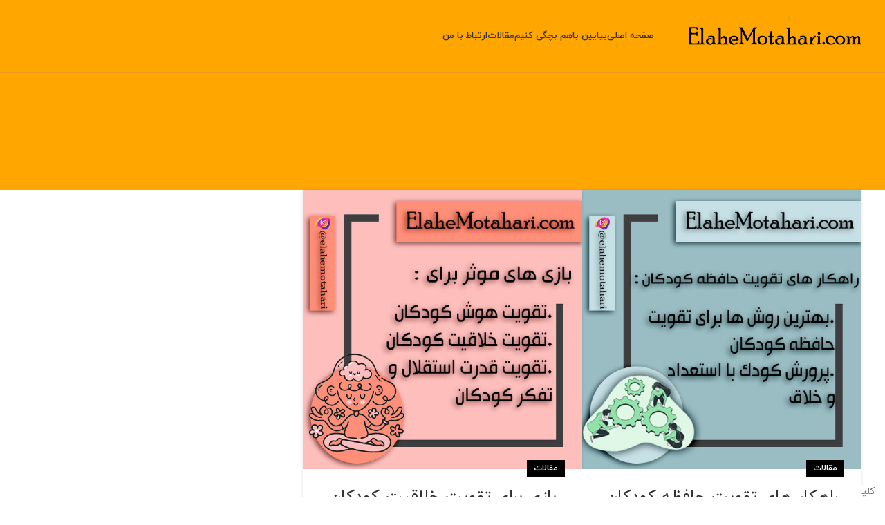

--- FILE ---
content_type: text/html; charset=UTF-8
request_url: https://elahemotahari.com/tag/%D8%A8%D8%A7%D8%B2%DB%8C-%D8%A8%D8%B1%D8%A7%DB%8C-%D8%AA%D9%82%D9%88%DB%8C%D8%AA-%D8%AA%D8%AE%DB%8C%D9%84-%DA%A9%D9%88%D8%AF%DA%A9%D8%A7%D9%86/
body_size: 15140
content:
<!DOCTYPE html>
<html dir="rtl" lang="fa-IR">
<head>
	<meta charset="UTF-8">
	<link rel="profile" href="https://gmpg.org/xfn/11">
	<link rel="pingback" href="https://elahemotahari.com/xmlrpc.php">

	<meta name='robots' content='index, follow, max-image-preview:large, max-snippet:-1, max-video-preview:-1' />

	<!-- This site is optimized with the Yoast SEO Premium plugin v22.3 (Yoast SEO v22.3) - https://yoast.com/wordpress/plugins/seo/ -->
	<title>بازی برای تقویت تخیل کودکان | الهه مطهری</title>
	<link rel="canonical" href="https://elahemotahari.com/tag/بازی-برای-تقویت-تخیل-کودکان/" />
	<meta property="og:locale" content="fa_IR" />
	<meta property="og:type" content="article" />
	<meta property="og:title" content="بازی برای تقویت تخیل کودکان Archives" />
	<meta property="og:url" content="https://elahemotahari.com/tag/بازی-برای-تقویت-تخیل-کودکان/" />
	<meta property="og:site_name" content="الهه مطهری" />
	<meta name="twitter:card" content="summary_large_image" />
	<meta name="twitter:site" content="@elahemotahari" />
	<script type="application/ld+json" class="yoast-schema-graph">{"@context":"https://schema.org","@graph":[{"@type":"CollectionPage","@id":"https://elahemotahari.com/tag/%d8%a8%d8%a7%d8%b2%db%8c-%d8%a8%d8%b1%d8%a7%db%8c-%d8%aa%d9%82%d9%88%db%8c%d8%aa-%d8%aa%d8%ae%db%8c%d9%84-%da%a9%d9%88%d8%af%da%a9%d8%a7%d9%86/","url":"https://elahemotahari.com/tag/%d8%a8%d8%a7%d8%b2%db%8c-%d8%a8%d8%b1%d8%a7%db%8c-%d8%aa%d9%82%d9%88%db%8c%d8%aa-%d8%aa%d8%ae%db%8c%d9%84-%da%a9%d9%88%d8%af%da%a9%d8%a7%d9%86/","name":"بازی برای تقویت تخیل کودکان | الهه مطهری","isPartOf":{"@id":"https://elahemotahari.com/#website"},"primaryImageOfPage":{"@id":"https://elahemotahari.com/tag/%d8%a8%d8%a7%d8%b2%db%8c-%d8%a8%d8%b1%d8%a7%db%8c-%d8%aa%d9%82%d9%88%db%8c%d8%aa-%d8%aa%d8%ae%db%8c%d9%84-%da%a9%d9%88%d8%af%da%a9%d8%a7%d9%86/#primaryimage"},"image":{"@id":"https://elahemotahari.com/tag/%d8%a8%d8%a7%d8%b2%db%8c-%d8%a8%d8%b1%d8%a7%db%8c-%d8%aa%d9%82%d9%88%db%8c%d8%aa-%d8%aa%d8%ae%db%8c%d9%84-%da%a9%d9%88%d8%af%da%a9%d8%a7%d9%86/#primaryimage"},"thumbnailUrl":"https://elahemotahari.com/wp-content/uploads/2023/01/راهکار-های-تقویت-حافظه-کودکان.jpg","breadcrumb":{"@id":"https://elahemotahari.com/tag/%d8%a8%d8%a7%d8%b2%db%8c-%d8%a8%d8%b1%d8%a7%db%8c-%d8%aa%d9%82%d9%88%db%8c%d8%aa-%d8%aa%d8%ae%db%8c%d9%84-%da%a9%d9%88%d8%af%da%a9%d8%a7%d9%86/#breadcrumb"},"inLanguage":"fa-IR"},{"@type":"ImageObject","inLanguage":"fa-IR","@id":"https://elahemotahari.com/tag/%d8%a8%d8%a7%d8%b2%db%8c-%d8%a8%d8%b1%d8%a7%db%8c-%d8%aa%d9%82%d9%88%db%8c%d8%aa-%d8%aa%d8%ae%db%8c%d9%84-%da%a9%d9%88%d8%af%da%a9%d8%a7%d9%86/#primaryimage","url":"https://elahemotahari.com/wp-content/uploads/2023/01/راهکار-های-تقویت-حافظه-کودکان.jpg","contentUrl":"https://elahemotahari.com/wp-content/uploads/2023/01/راهکار-های-تقویت-حافظه-کودکان.jpg","width":564,"height":564,"caption":"راهکار های تقویت حافظه کودکان"},{"@type":"BreadcrumbList","@id":"https://elahemotahari.com/tag/%d8%a8%d8%a7%d8%b2%db%8c-%d8%a8%d8%b1%d8%a7%db%8c-%d8%aa%d9%82%d9%88%db%8c%d8%aa-%d8%aa%d8%ae%db%8c%d9%84-%da%a9%d9%88%d8%af%da%a9%d8%a7%d9%86/#breadcrumb","itemListElement":[{"@type":"ListItem","position":1,"name":"Home","item":"https://elahemotahari.com/"},{"@type":"ListItem","position":2,"name":"بازی برای تقویت تخیل کودکان"}]},{"@type":"WebSite","@id":"https://elahemotahari.com/#website","url":"https://elahemotahari.com/","name":"الهه مطهری","description":"","publisher":{"@id":"https://elahemotahari.com/#organization"},"potentialAction":[{"@type":"SearchAction","target":{"@type":"EntryPoint","urlTemplate":"https://elahemotahari.com/?s={search_term_string}"},"query-input":"required name=search_term_string"}],"inLanguage":"fa-IR"},{"@type":"Organization","@id":"https://elahemotahari.com/#organization","name":"elahe motahari","url":"https://elahemotahari.com/","logo":{"@type":"ImageObject","inLanguage":"fa-IR","@id":"https://elahemotahari.com/#/schema/logo/image/","url":"https://elahemotahari.com/wp-content/uploads/2022/08/logo-1.png","contentUrl":"https://elahemotahari.com/wp-content/uploads/2022/08/logo-1.png","width":434,"height":45,"caption":"elahe motahari"},"image":{"@id":"https://elahemotahari.com/#/schema/logo/image/"},"sameAs":["https://www.facebook.com/eli.motahari","https://twitter.com/elahemotahari","http://www.instagram.com/baziami"]}]}</script>
	<!-- / Yoast SEO Premium plugin. -->


<link rel="alternate" type="application/rss+xml" title="الهه مطهری &raquo; خوراک" href="https://elahemotahari.com/feed/" />
<link rel="alternate" type="application/rss+xml" title="الهه مطهری &raquo; خوراک دیدگاه‌ها" href="https://elahemotahari.com/comments/feed/" />
<link rel="alternate" type="application/rss+xml" title="الهه مطهری &raquo; بازی برای تقویت تخیل کودکان خوراک برچسب" href="https://elahemotahari.com/tag/%d8%a8%d8%a7%d8%b2%db%8c-%d8%a8%d8%b1%d8%a7%db%8c-%d8%aa%d9%82%d9%88%db%8c%d8%aa-%d8%aa%d8%ae%db%8c%d9%84-%da%a9%d9%88%d8%af%da%a9%d8%a7%d9%86/feed/" />
<style id='wp-img-auto-sizes-contain-inline-css' type='text/css'>
img:is([sizes=auto i],[sizes^="auto," i]){contain-intrinsic-size:3000px 1500px}
/*# sourceURL=wp-img-auto-sizes-contain-inline-css */
</style>
<link rel='stylesheet' id='bootstrap-css' href='https://elahemotahari.com/wp-content/themes/woodmart/css/bootstrap-light.min.css?ver=7.4.3' type='text/css' media='all' />
<link rel='stylesheet' id='woodmart-style-css' href='https://elahemotahari.com/wp-content/themes/woodmart/css/parts/base-rtl.min.css?ver=7.4.3' type='text/css' media='all' />
<link rel='stylesheet' id='child-style-css' href='https://elahemotahari.com/wp-content/themes/woodmart-child/style.css?ver=7.4.3' type='text/css' media='all' />
<link rel='stylesheet' id='elementor-icons-css' href='https://elahemotahari.com/wp-content/plugins/elementor/assets/lib/eicons/css/elementor-icons.min.css?ver=5.29.0' type='text/css' media='all' />
<link rel='stylesheet' id='elementor-frontend-css' href='https://elahemotahari.com/wp-content/plugins/elementor/assets/css/frontend-rtl.min.css?ver=3.20.3' type='text/css' media='all' />
<link rel='stylesheet' id='swiper-css' href='https://elahemotahari.com/wp-content/plugins/elementor/assets/lib/swiper/v8/css/swiper.min.css?ver=8.4.5' type='text/css' media='all' />
<link rel='stylesheet' id='elementor-post-5-css' href='https://elahemotahari.com/wp-content/uploads/elementor/css/post-5.css?ver=1712126771' type='text/css' media='all' />
<link rel='stylesheet' id='elementor-pro-css' href='https://elahemotahari.com/wp-content/plugins/elementor-pro/assets/css/frontend-rtl.min.css?ver=3.20.2' type='text/css' media='all' />
<link rel='stylesheet' id='elementor-global-css' href='https://elahemotahari.com/wp-content/uploads/elementor/css/global.css?ver=1712126776' type='text/css' media='all' />
<link rel='stylesheet' id='wd-widget-recent-post-comments-css' href='https://elahemotahari.com/wp-content/themes/woodmart/css/parts/widget-recent-post-comments-rtl.min.css?ver=7.4.3' type='text/css' media='all' />
<link rel='stylesheet' id='wd-footer-sticky-css' href='https://elahemotahari.com/wp-content/themes/woodmart/css/parts/footer-sticky.min.css?ver=7.4.3' type='text/css' media='all' />
<link rel='stylesheet' id='wd-blog-base-css' href='https://elahemotahari.com/wp-content/themes/woodmart/css/parts/blog-base-rtl.min.css?ver=7.4.3' type='text/css' media='all' />
<link rel='stylesheet' id='wd-wp-gutenberg-css' href='https://elahemotahari.com/wp-content/themes/woodmart/css/parts/wp-gutenberg-rtl.min.css?ver=7.4.3' type='text/css' media='all' />
<link rel='stylesheet' id='wd-wpcf7-css' href='https://elahemotahari.com/wp-content/themes/woodmart/css/parts/int-wpcf7.min.css?ver=7.4.3' type='text/css' media='all' />
<link rel='stylesheet' id='wd-elementor-base-css' href='https://elahemotahari.com/wp-content/themes/woodmart/css/parts/int-elem-base-rtl.min.css?ver=7.4.3' type='text/css' media='all' />
<link rel='stylesheet' id='wd-elementor-pro-base-css' href='https://elahemotahari.com/wp-content/themes/woodmart/css/parts/int-elementor-pro-rtl.min.css?ver=7.4.3' type='text/css' media='all' />
<link rel='stylesheet' id='wd-header-base-css' href='https://elahemotahari.com/wp-content/themes/woodmart/css/parts/header-base-rtl.min.css?ver=7.4.3' type='text/css' media='all' />
<link rel='stylesheet' id='wd-mod-tools-css' href='https://elahemotahari.com/wp-content/themes/woodmart/css/parts/mod-tools.min.css?ver=7.4.3' type='text/css' media='all' />
<link rel='stylesheet' id='wd-header-elements-base-css' href='https://elahemotahari.com/wp-content/themes/woodmart/css/parts/header-el-base-rtl.min.css?ver=7.4.3' type='text/css' media='all' />
<link rel='stylesheet' id='wd-social-icons-css' href='https://elahemotahari.com/wp-content/themes/woodmart/css/parts/el-social-icons.min.css?ver=7.4.3' type='text/css' media='all' />
<link rel='stylesheet' id='wd-header-mobile-nav-dropdown-css' href='https://elahemotahari.com/wp-content/themes/woodmart/css/parts/header-el-mobile-nav-dropdown.min.css?ver=7.4.3' type='text/css' media='all' />
<link rel='stylesheet' id='wd-page-title-css' href='https://elahemotahari.com/wp-content/themes/woodmart/css/parts/page-title.min.css?ver=7.4.3' type='text/css' media='all' />
<link rel='stylesheet' id='wd-blog-loop-base-old-css' href='https://elahemotahari.com/wp-content/themes/woodmart/css/parts/blog-loop-base-old-rtl.min.css?ver=7.4.3' type='text/css' media='all' />
<link rel='stylesheet' id='wd-blog-loop-design-masonry-css' href='https://elahemotahari.com/wp-content/themes/woodmart/css/parts/blog-loop-design-masonry-rtl.min.css?ver=7.4.3' type='text/css' media='all' />
<link rel='stylesheet' id='wd-widget-collapse-css' href='https://elahemotahari.com/wp-content/themes/woodmart/css/parts/opt-widget-collapse.min.css?ver=7.4.3' type='text/css' media='all' />
<link rel='stylesheet' id='wd-footer-base-css' href='https://elahemotahari.com/wp-content/themes/woodmart/css/parts/footer-base-rtl.min.css?ver=7.4.3' type='text/css' media='all' />
<link rel='stylesheet' id='wd-scroll-top-css' href='https://elahemotahari.com/wp-content/themes/woodmart/css/parts/opt-scrolltotop-rtl.min.css?ver=7.4.3' type='text/css' media='all' />
<link rel='stylesheet' id='wd-wd-search-form-css' href='https://elahemotahari.com/wp-content/themes/woodmart/css/parts/wd-search-form-rtl.min.css?ver=7.4.3' type='text/css' media='all' />
<link rel='stylesheet' id='xts-style-theme_settings_default-css' href='https://elahemotahari.com/wp-content/uploads/2024/04/xts-theme_settings_default-1712127792.css?ver=7.4.3' type='text/css' media='all' />
<link rel='stylesheet' id='google-fonts-1-css' href='https://fonts.googleapis.com/css?family=Roboto%3A100%2C100italic%2C200%2C200italic%2C300%2C300italic%2C400%2C400italic%2C500%2C500italic%2C600%2C600italic%2C700%2C700italic%2C800%2C800italic%2C900%2C900italic%7CRoboto+Slab%3A100%2C100italic%2C200%2C200italic%2C300%2C300italic%2C400%2C400italic%2C500%2C500italic%2C600%2C600italic%2C700%2C700italic%2C800%2C800italic%2C900%2C900italic&#038;display=auto&#038;ver=6.9' type='text/css' media='all' />
<link rel="preconnect" href="https://fonts.gstatic.com/" crossorigin><script type="text/javascript" src="https://elahemotahari.com/wp-includes/js/jquery/jquery.min.js?ver=3.7.1" id="jquery-core-js"></script>
<script type="text/javascript" src="https://elahemotahari.com/wp-includes/js/jquery/jquery-migrate.min.js?ver=3.4.1" id="jquery-migrate-js"></script>
<script type="text/javascript" src="https://elahemotahari.com/wp-content/themes/woodmart/js/libs/device.min.js?ver=7.4.3" id="wd-device-library-js"></script>
<script type="text/javascript" src="https://elahemotahari.com/wp-content/themes/woodmart/js/scripts/global/scrollBar.min.js?ver=7.4.3" id="wd-scrollbar-js"></script>
<link rel="https://api.w.org/" href="https://elahemotahari.com/wp-json/" /><link rel="alternate" title="JSON" type="application/json" href="https://elahemotahari.com/wp-json/wp/v2/tags/86" /><link rel="EditURI" type="application/rsd+xml" title="RSD" href="https://elahemotahari.com/xmlrpc.php?rsd" />
<link rel="stylesheet" href="https://elahemotahari.com/wp-content/themes/woodmart-child/rtl.css" type="text/css" media="screen" /><meta name="generator" content="WordPress 6.9" />
<!-- site-navigation-element Schema optimized by Schema Pro --><script type="application/ld+json">{"@context":"https:\/\/schema.org","@graph":[{"@context":"https:\/\/schema.org","@type":"SiteNavigationElement","id":"site-navigation","name":"\u0635\u0641\u062d\u0647 \u0627\u0635\u0644\u06cc","url":"https:\/\/elahemotahari.com\/"},{"@context":"https:\/\/schema.org","@type":"SiteNavigationElement","id":"site-navigation","name":"\u0645\u0642\u0627\u0644\u0627\u062a","url":"https:\/\/elahemotahari.com\/%d9%85%d9%82%d8%a7%d9%84%d8%a7%d8%aa\/"},{"@context":"https:\/\/schema.org","@type":"SiteNavigationElement","id":"site-navigation","name":"\u0627\u0631\u062a\u0628\u0627\u0637 \u0628\u0627 \u0645\u0646","url":"https:\/\/elahemotahari.com\/%d8%a7%d8%b1%d8%aa%d8%a8%d8%a7%d8%b7-%d8%a8%d8%a7-%d9%85%d9%86\/"}]}</script><!-- / site-navigation-element Schema optimized by Schema Pro -->		<script>
			document.documentElement.className = document.documentElement.className.replace('no-js', 'js');
		</script>
				<style>
			.no-js img.lazyload {
				display: none;
			}

			figure.wp-block-image img.lazyloading {
				min-width: 150px;
			}

						.lazyload, .lazyloading {
				opacity: 0;
			}

			.lazyloaded {
				opacity: 1;
				transition: opacity 400ms;
				transition-delay: 0ms;
			}

					</style>
							<meta name="viewport" content="width=device-width, initial-scale=1.0, maximum-scale=1.0, user-scalable=no">
									<meta name="generator" content="Elementor 3.20.3; features: e_optimized_assets_loading, additional_custom_breakpoints, block_editor_assets_optimize, e_image_loading_optimization; settings: css_print_method-external, google_font-enabled, font_display-auto">
			<style id="wpsp-style-frontend"></style>
			<link rel="icon" href="https://elahemotahari.com/wp-content/uploads/2022/03/Untitled-3.png" sizes="32x32" />
<link rel="icon" href="https://elahemotahari.com/wp-content/uploads/2022/03/Untitled-3.png" sizes="192x192" />
<link rel="apple-touch-icon" href="https://elahemotahari.com/wp-content/uploads/2022/03/Untitled-3.png" />
<meta name="msapplication-TileImage" content="https://elahemotahari.com/wp-content/uploads/2022/03/Untitled-3.png" />
		<style type="text/css" id="wp-custom-css">
			.elementor-widget-posts .elementor-post__title, .elementor-widget-posts .elementor-post__title a {
    font-family: 'IRANSans' !important;
}
.wd-entry-meta .meta-author {
  font-size: 14px;
  display: none !important;
}
.wd-post-date{
	  display: none !important;

}
.title-size-default .entry-title {
  font-size: 78px;
  display: none !important;
}		</style>
		<style>
		
		</style>			<style id="wd-style-default_header-css" data-type="wd-style-default_header">
				:root{
	--wd-top-bar-h: 0.001px;
	--wd-top-bar-sm-h: 0.001px;
	--wd-top-bar-sticky-h: 0.001px;

	--wd-header-general-h: 104px;
	--wd-header-general-sm-h: 60px;
	--wd-header-general-sticky-h: 60px;

	--wd-header-bottom-h: 50px;
	--wd-header-bottom-sm-h: 0.001px;
	--wd-header-bottom-sticky-h: 0.001px;

	--wd-header-clone-h: 0.001px;
}


.whb-sticked .whb-general-header .wd-dropdown:not(.sub-sub-menu) {
	margin-top: 10px;
}

.whb-sticked .whb-general-header .wd-dropdown:not(.sub-sub-menu):after {
	height: 20px;
}

.whb-header-bottom .wd-dropdown {
	margin-top: 5px;
}

.whb-header-bottom .wd-dropdown:after {
	height: 15px;
}


.whb-header .whb-header-bottom .wd-header-cats {
	margin-top: -1px;
	margin-bottom: -0px;
	height: calc(100% + 1px);
}


@media (min-width: 1025px) {
	
		.whb-general-header-inner {
		height: 104px;
		max-height: 104px;
	}

		.whb-sticked .whb-general-header-inner {
		height: 60px;
		max-height: 60px;
	}
		
		.whb-header-bottom-inner {
		height: 50px;
		max-height: 50px;
	}

		.whb-sticked .whb-header-bottom-inner {
		height: 50px;
		max-height: 50px;
	}
		
	
			.wd-header-overlap .title-size-small {
		padding-top: 175px;
	}

	.wd-header-overlap .title-size-default {
		padding-top: 215px;
	}

	.wd-header-overlap .title-size-large {
		padding-top: 255px;
	}

		.wd-header-overlap .without-title.title-size-small {
		padding-top: 155px;
	}

	.wd-header-overlap .without-title.title-size-default {
		padding-top: 190px;
	}

	.wd-header-overlap .without-title.title-size-large {
		padding-top: 215px;
	}

		.single-product .whb-overcontent:not(.whb-custom-header) {
		padding-top: 155px;
	}
	}

@media (max-width: 1024px) {
	
		.whb-general-header-inner {
		height: 60px;
		max-height: 60px;
	}
	
	
	
			.wd-header-overlap .page-title {
		padding-top: 76px;
	}

		.wd-header-overlap .without-title.title-shop {
		padding-top: 61px;
	}

		.single-product .whb-overcontent:not(.whb-custom-header) {
		padding-top: 61px;
	}
	}
		
.whb-top-bar {
	background-color: rgba(130, 183, 53, 1);
}

.whb-general-header {
	border-color: rgba(129, 129, 129, 0.2);border-bottom-width: 1px;border-bottom-style: solid;
}
			</style>
			<style id='global-styles-inline-css' type='text/css'>
:root{--wp--preset--aspect-ratio--square: 1;--wp--preset--aspect-ratio--4-3: 4/3;--wp--preset--aspect-ratio--3-4: 3/4;--wp--preset--aspect-ratio--3-2: 3/2;--wp--preset--aspect-ratio--2-3: 2/3;--wp--preset--aspect-ratio--16-9: 16/9;--wp--preset--aspect-ratio--9-16: 9/16;--wp--preset--color--black: #000000;--wp--preset--color--cyan-bluish-gray: #abb8c3;--wp--preset--color--white: #ffffff;--wp--preset--color--pale-pink: #f78da7;--wp--preset--color--vivid-red: #cf2e2e;--wp--preset--color--luminous-vivid-orange: #ff6900;--wp--preset--color--luminous-vivid-amber: #fcb900;--wp--preset--color--light-green-cyan: #7bdcb5;--wp--preset--color--vivid-green-cyan: #00d084;--wp--preset--color--pale-cyan-blue: #8ed1fc;--wp--preset--color--vivid-cyan-blue: #0693e3;--wp--preset--color--vivid-purple: #9b51e0;--wp--preset--gradient--vivid-cyan-blue-to-vivid-purple: linear-gradient(135deg,rgb(6,147,227) 0%,rgb(155,81,224) 100%);--wp--preset--gradient--light-green-cyan-to-vivid-green-cyan: linear-gradient(135deg,rgb(122,220,180) 0%,rgb(0,208,130) 100%);--wp--preset--gradient--luminous-vivid-amber-to-luminous-vivid-orange: linear-gradient(135deg,rgb(252,185,0) 0%,rgb(255,105,0) 100%);--wp--preset--gradient--luminous-vivid-orange-to-vivid-red: linear-gradient(135deg,rgb(255,105,0) 0%,rgb(207,46,46) 100%);--wp--preset--gradient--very-light-gray-to-cyan-bluish-gray: linear-gradient(135deg,rgb(238,238,238) 0%,rgb(169,184,195) 100%);--wp--preset--gradient--cool-to-warm-spectrum: linear-gradient(135deg,rgb(74,234,220) 0%,rgb(151,120,209) 20%,rgb(207,42,186) 40%,rgb(238,44,130) 60%,rgb(251,105,98) 80%,rgb(254,248,76) 100%);--wp--preset--gradient--blush-light-purple: linear-gradient(135deg,rgb(255,206,236) 0%,rgb(152,150,240) 100%);--wp--preset--gradient--blush-bordeaux: linear-gradient(135deg,rgb(254,205,165) 0%,rgb(254,45,45) 50%,rgb(107,0,62) 100%);--wp--preset--gradient--luminous-dusk: linear-gradient(135deg,rgb(255,203,112) 0%,rgb(199,81,192) 50%,rgb(65,88,208) 100%);--wp--preset--gradient--pale-ocean: linear-gradient(135deg,rgb(255,245,203) 0%,rgb(182,227,212) 50%,rgb(51,167,181) 100%);--wp--preset--gradient--electric-grass: linear-gradient(135deg,rgb(202,248,128) 0%,rgb(113,206,126) 100%);--wp--preset--gradient--midnight: linear-gradient(135deg,rgb(2,3,129) 0%,rgb(40,116,252) 100%);--wp--preset--font-size--small: 13px;--wp--preset--font-size--medium: 20px;--wp--preset--font-size--large: 36px;--wp--preset--font-size--x-large: 42px;--wp--preset--spacing--20: 0.44rem;--wp--preset--spacing--30: 0.67rem;--wp--preset--spacing--40: 1rem;--wp--preset--spacing--50: 1.5rem;--wp--preset--spacing--60: 2.25rem;--wp--preset--spacing--70: 3.38rem;--wp--preset--spacing--80: 5.06rem;--wp--preset--shadow--natural: 6px 6px 9px rgba(0, 0, 0, 0.2);--wp--preset--shadow--deep: 12px 12px 50px rgba(0, 0, 0, 0.4);--wp--preset--shadow--sharp: 6px 6px 0px rgba(0, 0, 0, 0.2);--wp--preset--shadow--outlined: 6px 6px 0px -3px rgb(255, 255, 255), 6px 6px rgb(0, 0, 0);--wp--preset--shadow--crisp: 6px 6px 0px rgb(0, 0, 0);}:where(.is-layout-flex){gap: 0.5em;}:where(.is-layout-grid){gap: 0.5em;}body .is-layout-flex{display: flex;}.is-layout-flex{flex-wrap: wrap;align-items: center;}.is-layout-flex > :is(*, div){margin: 0;}body .is-layout-grid{display: grid;}.is-layout-grid > :is(*, div){margin: 0;}:where(.wp-block-columns.is-layout-flex){gap: 2em;}:where(.wp-block-columns.is-layout-grid){gap: 2em;}:where(.wp-block-post-template.is-layout-flex){gap: 1.25em;}:where(.wp-block-post-template.is-layout-grid){gap: 1.25em;}.has-black-color{color: var(--wp--preset--color--black) !important;}.has-cyan-bluish-gray-color{color: var(--wp--preset--color--cyan-bluish-gray) !important;}.has-white-color{color: var(--wp--preset--color--white) !important;}.has-pale-pink-color{color: var(--wp--preset--color--pale-pink) !important;}.has-vivid-red-color{color: var(--wp--preset--color--vivid-red) !important;}.has-luminous-vivid-orange-color{color: var(--wp--preset--color--luminous-vivid-orange) !important;}.has-luminous-vivid-amber-color{color: var(--wp--preset--color--luminous-vivid-amber) !important;}.has-light-green-cyan-color{color: var(--wp--preset--color--light-green-cyan) !important;}.has-vivid-green-cyan-color{color: var(--wp--preset--color--vivid-green-cyan) !important;}.has-pale-cyan-blue-color{color: var(--wp--preset--color--pale-cyan-blue) !important;}.has-vivid-cyan-blue-color{color: var(--wp--preset--color--vivid-cyan-blue) !important;}.has-vivid-purple-color{color: var(--wp--preset--color--vivid-purple) !important;}.has-black-background-color{background-color: var(--wp--preset--color--black) !important;}.has-cyan-bluish-gray-background-color{background-color: var(--wp--preset--color--cyan-bluish-gray) !important;}.has-white-background-color{background-color: var(--wp--preset--color--white) !important;}.has-pale-pink-background-color{background-color: var(--wp--preset--color--pale-pink) !important;}.has-vivid-red-background-color{background-color: var(--wp--preset--color--vivid-red) !important;}.has-luminous-vivid-orange-background-color{background-color: var(--wp--preset--color--luminous-vivid-orange) !important;}.has-luminous-vivid-amber-background-color{background-color: var(--wp--preset--color--luminous-vivid-amber) !important;}.has-light-green-cyan-background-color{background-color: var(--wp--preset--color--light-green-cyan) !important;}.has-vivid-green-cyan-background-color{background-color: var(--wp--preset--color--vivid-green-cyan) !important;}.has-pale-cyan-blue-background-color{background-color: var(--wp--preset--color--pale-cyan-blue) !important;}.has-vivid-cyan-blue-background-color{background-color: var(--wp--preset--color--vivid-cyan-blue) !important;}.has-vivid-purple-background-color{background-color: var(--wp--preset--color--vivid-purple) !important;}.has-black-border-color{border-color: var(--wp--preset--color--black) !important;}.has-cyan-bluish-gray-border-color{border-color: var(--wp--preset--color--cyan-bluish-gray) !important;}.has-white-border-color{border-color: var(--wp--preset--color--white) !important;}.has-pale-pink-border-color{border-color: var(--wp--preset--color--pale-pink) !important;}.has-vivid-red-border-color{border-color: var(--wp--preset--color--vivid-red) !important;}.has-luminous-vivid-orange-border-color{border-color: var(--wp--preset--color--luminous-vivid-orange) !important;}.has-luminous-vivid-amber-border-color{border-color: var(--wp--preset--color--luminous-vivid-amber) !important;}.has-light-green-cyan-border-color{border-color: var(--wp--preset--color--light-green-cyan) !important;}.has-vivid-green-cyan-border-color{border-color: var(--wp--preset--color--vivid-green-cyan) !important;}.has-pale-cyan-blue-border-color{border-color: var(--wp--preset--color--pale-cyan-blue) !important;}.has-vivid-cyan-blue-border-color{border-color: var(--wp--preset--color--vivid-cyan-blue) !important;}.has-vivid-purple-border-color{border-color: var(--wp--preset--color--vivid-purple) !important;}.has-vivid-cyan-blue-to-vivid-purple-gradient-background{background: var(--wp--preset--gradient--vivid-cyan-blue-to-vivid-purple) !important;}.has-light-green-cyan-to-vivid-green-cyan-gradient-background{background: var(--wp--preset--gradient--light-green-cyan-to-vivid-green-cyan) !important;}.has-luminous-vivid-amber-to-luminous-vivid-orange-gradient-background{background: var(--wp--preset--gradient--luminous-vivid-amber-to-luminous-vivid-orange) !important;}.has-luminous-vivid-orange-to-vivid-red-gradient-background{background: var(--wp--preset--gradient--luminous-vivid-orange-to-vivid-red) !important;}.has-very-light-gray-to-cyan-bluish-gray-gradient-background{background: var(--wp--preset--gradient--very-light-gray-to-cyan-bluish-gray) !important;}.has-cool-to-warm-spectrum-gradient-background{background: var(--wp--preset--gradient--cool-to-warm-spectrum) !important;}.has-blush-light-purple-gradient-background{background: var(--wp--preset--gradient--blush-light-purple) !important;}.has-blush-bordeaux-gradient-background{background: var(--wp--preset--gradient--blush-bordeaux) !important;}.has-luminous-dusk-gradient-background{background: var(--wp--preset--gradient--luminous-dusk) !important;}.has-pale-ocean-gradient-background{background: var(--wp--preset--gradient--pale-ocean) !important;}.has-electric-grass-gradient-background{background: var(--wp--preset--gradient--electric-grass) !important;}.has-midnight-gradient-background{background: var(--wp--preset--gradient--midnight) !important;}.has-small-font-size{font-size: var(--wp--preset--font-size--small) !important;}.has-medium-font-size{font-size: var(--wp--preset--font-size--medium) !important;}.has-large-font-size{font-size: var(--wp--preset--font-size--large) !important;}.has-x-large-font-size{font-size: var(--wp--preset--font-size--x-large) !important;}
/*# sourceURL=global-styles-inline-css */
</style>
</head>

<body data-rsssl=1 class="rtl archive tag tag-86 wp-theme-woodmart wp-child-theme-woodmart-child wp-schema-pro-2.7.17 wrapper-full-width  sticky-footer-on categories-accordion-on woodmart-archive-blog woodmart-ajax-shop-on offcanvas-sidebar-mobile offcanvas-sidebar-tablet wd-header-overlap elementor-default elementor-kit-5">
			<script type="text/javascript" id="wd-flicker-fix">// Flicker fix.</script>	
	
	<div class="website-wrapper">
									<header class="whb-header whb-default_header whb-overcontent whb-full-width whb-sticky-shadow whb-scroll-stick whb-sticky-real">
					<div class="whb-main-header">
	
<div class="whb-row whb-top-bar whb-not-sticky-row whb-with-bg whb-without-border whb-color-dark whb-hidden-desktop whb-hidden-mobile whb-flex-flex-middle">
	<div class="container">
		<div class="whb-flex-row whb-top-bar-inner">
			<div class="whb-column whb-col-left whb-visible-lg">
	
<div class="wd-header-text set-cont-mb-s reset-last-child "><strong class="color-white">ADD ANYTHING HERE OR JUST REMOVE IT…</strong></div>
</div>
<div class="whb-column whb-col-center whb-visible-lg whb-empty-column">
	</div>
<div class="whb-column whb-col-right whb-visible-lg">
	
			<div class=" wd-social-icons icons-design-default icons-size-small color-scheme-light social-share social-form-circle text-center">

				
				
				
									<a rel="noopener noreferrer nofollow" href="mailto:?subject=Check%20this%20https://elahemotahari.com/%d8%b1%d8%a7%d9%87%da%a9%d8%a7%d8%b1-%d9%87%d8%a7%db%8c-%d8%aa%d9%82%d9%88%db%8c%d8%aa-%d8%ad%d8%a7%d9%81%d8%b8%d9%87-%da%a9%d9%88%d8%af%da%a9%d8%a7%d9%86/" target="_blank" class=" wd-social-icon social-email" aria-label="لینک ایمیل">
						<span class="wd-icon"></span>
											</a>
				
				
				
				
				
				
				
				
				
				
				
				
				
				
									<a rel="noopener noreferrer nofollow" href="https://api.whatsapp.com/send?text=https%3A%2F%2Felahemotahari.com%2F%25d8%25b1%25d8%25a7%25d9%2587%25da%25a9%25d8%25a7%25d8%25b1-%25d9%2587%25d8%25a7%25db%258c-%25d8%25aa%25d9%2582%25d9%2588%25db%258c%25d8%25aa-%25d8%25ad%25d8%25a7%25d9%2581%25d8%25b8%25d9%2587-%25da%25a9%25d9%2588%25d8%25af%25da%25a9%25d8%25a7%25d9%2586%2F" target="_blank" class="whatsapp-desktop  wd-social-icon social-whatsapp" aria-label="WhatsApp social link">
						<span class="wd-icon"></span>
											</a>
					
					<a rel="noopener noreferrer nofollow" href="whatsapp://send?text=https%3A%2F%2Felahemotahari.com%2F%25d8%25b1%25d8%25a7%25d9%2587%25da%25a9%25d8%25a7%25d8%25b1-%25d9%2587%25d8%25a7%25db%258c-%25d8%25aa%25d9%2582%25d9%2588%25db%258c%25d8%25aa-%25d8%25ad%25d8%25a7%25d9%2581%25d8%25b8%25d9%2587-%25da%25a9%25d9%2588%25d8%25af%25da%25a9%25d8%25a7%25d9%2586%2F" target="_blank" class="whatsapp-mobile  wd-social-icon social-whatsapp" aria-label="WhatsApp social link">
						<span class="wd-icon"></span>
											</a>
				
								
								
				
				
									<a rel="noopener noreferrer nofollow" href="https://telegram.me/share/url?url=https://elahemotahari.com/%d8%b1%d8%a7%d9%87%da%a9%d8%a7%d8%b1-%d9%87%d8%a7%db%8c-%d8%aa%d9%82%d9%88%db%8c%d8%aa-%d8%ad%d8%a7%d9%81%d8%b8%d9%87-%da%a9%d9%88%d8%af%da%a9%d8%a7%d9%86/" target="_blank" class=" wd-social-icon social-tg" aria-label="لینک تلگرام">
						<span class="wd-icon"></span>
											</a>
								
				
			</div>

		</div>
<div class="whb-column whb-col-mobile whb-hidden-lg">
	
			<div class=" wd-social-icons icons-design-default icons-size-small color-scheme-light social-share social-form-circle text-center">

				
				
				
									<a rel="noopener noreferrer nofollow" href="mailto:?subject=Check%20this%20https://elahemotahari.com/%d8%b1%d8%a7%d9%87%da%a9%d8%a7%d8%b1-%d9%87%d8%a7%db%8c-%d8%aa%d9%82%d9%88%db%8c%d8%aa-%d8%ad%d8%a7%d9%81%d8%b8%d9%87-%da%a9%d9%88%d8%af%da%a9%d8%a7%d9%86/" target="_blank" class=" wd-social-icon social-email" aria-label="لینک ایمیل">
						<span class="wd-icon"></span>
											</a>
				
				
				
				
				
				
				
				
				
				
				
				
				
				
									<a rel="noopener noreferrer nofollow" href="https://api.whatsapp.com/send?text=https%3A%2F%2Felahemotahari.com%2F%25d8%25b1%25d8%25a7%25d9%2587%25da%25a9%25d8%25a7%25d8%25b1-%25d9%2587%25d8%25a7%25db%258c-%25d8%25aa%25d9%2582%25d9%2588%25db%258c%25d8%25aa-%25d8%25ad%25d8%25a7%25d9%2581%25d8%25b8%25d9%2587-%25da%25a9%25d9%2588%25d8%25af%25da%25a9%25d8%25a7%25d9%2586%2F" target="_blank" class="whatsapp-desktop  wd-social-icon social-whatsapp" aria-label="WhatsApp social link">
						<span class="wd-icon"></span>
											</a>
					
					<a rel="noopener noreferrer nofollow" href="whatsapp://send?text=https%3A%2F%2Felahemotahari.com%2F%25d8%25b1%25d8%25a7%25d9%2587%25da%25a9%25d8%25a7%25d8%25b1-%25d9%2587%25d8%25a7%25db%258c-%25d8%25aa%25d9%2582%25d9%2588%25db%258c%25d8%25aa-%25d8%25ad%25d8%25a7%25d9%2581%25d8%25b8%25d9%2587-%25da%25a9%25d9%2588%25d8%25af%25da%25a9%25d8%25a7%25d9%2586%2F" target="_blank" class="whatsapp-mobile  wd-social-icon social-whatsapp" aria-label="WhatsApp social link">
						<span class="wd-icon"></span>
											</a>
				
								
								
				
				
									<a rel="noopener noreferrer nofollow" href="https://telegram.me/share/url?url=https://elahemotahari.com/%d8%b1%d8%a7%d9%87%da%a9%d8%a7%d8%b1-%d9%87%d8%a7%db%8c-%d8%aa%d9%82%d9%88%db%8c%d8%aa-%d8%ad%d8%a7%d9%81%d8%b8%d9%87-%da%a9%d9%88%d8%af%da%a9%d8%a7%d9%86/" target="_blank" class=" wd-social-icon social-tg" aria-label="لینک تلگرام">
						<span class="wd-icon"></span>
											</a>
								
				
			</div>

		</div>
		</div>
	</div>
</div>

<div class="whb-row whb-general-header whb-sticky-row whb-without-bg whb-border-fullwidth whb-color-dark whb-flex-flex-middle">
	<div class="container">
		<div class="whb-flex-row whb-general-header-inner">
			<div class="whb-column whb-col-left whb-visible-lg">
	<div class="site-logo wd-switch-logo">
	<a href="https://elahemotahari.com/" class="wd-logo wd-main-logo" rel="home">
		<img data-src="https://elahemotahari.com/wp-content/uploads/2022/02/logo-1.png" alt="الهه مطهری" style="--smush-placeholder-width: 434px; --smush-placeholder-aspect-ratio: 434/45;max-width: 250px;" src="[data-uri]" class="lazyload" /><noscript><img src="https://elahemotahari.com/wp-content/uploads/2022/02/logo-1.png" alt="الهه مطهری" style="max-width: 250px;" /></noscript>	</a>
					<a href="https://elahemotahari.com/" class="wd-logo wd-sticky-logo" rel="home">
			<img data-src="https://elahemotahari.com/wp-content/uploads/2022/02/logo-1.png" alt="الهه مطهری" style="--smush-placeholder-width: 434px; --smush-placeholder-aspect-ratio: 434/45;max-width: 150px;" src="[data-uri]" class="lazyload" /><noscript><img data-src="https://elahemotahari.com/wp-content/uploads/2022/02/logo-1.png" alt="الهه مطهری" style="--smush-placeholder-width: 434px; --smush-placeholder-aspect-ratio: 434/45;max-width: 150px;" src="[data-uri]" class="lazyload" /><noscript><img src="https://elahemotahari.com/wp-content/uploads/2022/02/logo-1.png" alt="الهه مطهری" style="max-width: 150px;" /></noscript></noscript>		</a>
	</div>
<div class="whb-space-element " style="width:50px;"></div><div class="wd-header-nav wd-header-main-nav text-left wd-design-1" role="navigation" aria-label="منوی اصلی">
	<ul id="menu-custom-main-menu" class="menu wd-nav wd-nav-main wd-style-underline wd-gap-s"><li id="menu-item-17" class="menu-item menu-item-type-post_type menu-item-object-page menu-item-home menu-item-17 item-level-0 menu-simple-dropdown wd-event-hover" ><a href="https://elahemotahari.com/" class="woodmart-nav-link"><span class="nav-link-text">صفحه اصلی</span></a></li>
<li id="menu-item-145" class="menu-item menu-item-type-post_type menu-item-object-page menu-item-145 item-level-0 menu-simple-dropdown wd-event-hover" ><a href="https://elahemotahari.com/%d8%a8%db%8c%d8%a7%db%8c%db%8c%d9%86-%d8%a8%d8%a7%d9%87%d9%85-%d8%a8%da%86%da%af%db%8c-%da%a9%d9%86%db%8c%d9%85/" class="woodmart-nav-link"><span class="nav-link-text">بیایین باهم بچگی کنیم</span></a></li>
<li id="menu-item-462" class="menu-item menu-item-type-post_type menu-item-object-page menu-item-462 item-level-0 menu-simple-dropdown wd-event-hover" ><a href="https://elahemotahari.com/%d9%85%d9%82%d8%a7%d9%84%d8%a7%d8%aa/" class="woodmart-nav-link"><span class="nav-link-text">مقالات</span></a></li>
<li id="menu-item-409" class="menu-item menu-item-type-post_type menu-item-object-page menu-item-409 item-level-0 menu-simple-dropdown wd-event-hover" ><a href="https://elahemotahari.com/%d8%a7%d8%b1%d8%aa%d8%a8%d8%a7%d8%b7-%d8%a8%d8%a7-%d9%85%d9%86/" class="woodmart-nav-link"><span class="nav-link-text">ارتباط با من</span></a></li>
</ul></div><!--END MAIN-NAV-->
</div>
<div class="whb-column whb-col-center whb-visible-lg whb-empty-column">
	</div>
<div class="whb-column whb-col-right whb-visible-lg whb-empty-column">
	</div>
<div class="whb-column whb-mobile-left whb-hidden-lg">
	<div class="wd-tools-element wd-header-mobile-nav wd-style-text wd-design-1 whb-wn5z894j1g5n0yp3eeuz">
	<a href="#" rel="nofollow" aria-label="باز کردن منوی موبایل">
		
		<span class="wd-tools-icon">
					</span>

		<span class="wd-tools-text">منو</span>

			</a>
</div><!--END wd-header-mobile-nav--></div>
<div class="whb-column whb-mobile-center whb-hidden-lg">
	<div class="site-logo wd-switch-logo">
	<a href="https://elahemotahari.com/" class="wd-logo wd-main-logo" rel="home">
		<img data-src="https://elahemotahari.com/wp-content/uploads/2022/02/logo-1.png" alt="الهه مطهری" style="--smush-placeholder-width: 434px; --smush-placeholder-aspect-ratio: 434/45;max-width: 140px;" src="[data-uri]" class="lazyload" /><noscript><img src="https://elahemotahari.com/wp-content/uploads/2022/02/logo-1.png" alt="الهه مطهری" style="max-width: 140px;" /></noscript>	</a>
					<a href="https://elahemotahari.com/" class="wd-logo wd-sticky-logo" rel="home">
			<img data-src="https://elahemotahari.com/wp-content/uploads/2022/02/logo-1.png" alt="الهه مطهری" style="--smush-placeholder-width: 434px; --smush-placeholder-aspect-ratio: 434/45;max-width: 150px;" src="[data-uri]" class="lazyload" /><noscript><img data-src="https://elahemotahari.com/wp-content/uploads/2022/02/logo-1.png" alt="الهه مطهری" style="--smush-placeholder-width: 434px; --smush-placeholder-aspect-ratio: 434/45;max-width: 150px;" src="[data-uri]" class="lazyload" /><noscript><img src="https://elahemotahari.com/wp-content/uploads/2022/02/logo-1.png" alt="الهه مطهری" style="max-width: 150px;" /></noscript></noscript>		</a>
	</div>
</div>
<div class="whb-column whb-mobile-right whb-hidden-lg whb-empty-column">
	</div>
		</div>
	</div>
</div>
</div>
				</header>
			
								<div class="main-page-wrapper">
		
						<div class="page-title  page-title-default title-size-default title-design-centered color-scheme-light title-blog" style="">
					<div class="container">
													<h1 class="entry-title title">بایگانی برچسب ها: بازی برای تقویت تخیل کودکان</h1>
						
						
											</div>
				</div>
			
		<!-- MAIN CONTENT AREA -->
				<div class="container">
			<div class="row content-layout-wrapper align-items-start">
				

<div class="site-content col-lg-12 col-12 col-md-12" role="main">

	
			
									<div class="wd-blog-element">

					
					
					
					<div class="wd-posts wd-blog-holder wd-grid-g  wd-masonry wd-grid-f-col" id="6980a38de3fe6" data-paged="1" data-source="main_loop" style="--wd-col-lg:3;--wd-col-md:3;--wd-col-sm:1;--wd-gap-lg:20px;--wd-gap-sm:10px;">
				

					
											
<article id="post-763" class="wd-post blog-design-masonry blog-post-loop blog-style-bg wd-add-shadow wd-col post-763 post type-post status-publish format-standard has-post-thumbnail hentry category-article tag-86 tag-85 tag-37 tag-34 tag-35 tag-38 tag-33 tag-127 tag-32">
	<div class="article-inner">
					<header class="entry-header">
									<figure id="carousel-345" class="entry-thumbnail">
						
							<div class="post-img-wrapp">
								<a href="https://elahemotahari.com/%d8%b1%d8%a7%d9%87%da%a9%d8%a7%d8%b1-%d9%87%d8%a7%db%8c-%d8%aa%d9%82%d9%88%db%8c%d8%aa-%d8%ad%d8%a7%d9%81%d8%b8%d9%87-%da%a9%d9%88%d8%af%da%a9%d8%a7%d9%86/">
									<img fetchpriority="high" width="564" height="564" src="https://elahemotahari.com/wp-content/uploads/2023/01/راهکار-های-تقویت-حافظه-کودکان.jpg" class="attachment-large size-large" alt="راهکار های تقویت حافظه کودکان" decoding="async" srcset="https://elahemotahari.com/wp-content/uploads/2023/01/راهکار-های-تقویت-حافظه-کودکان.jpg 564w, https://elahemotahari.com/wp-content/uploads/2023/01/راهکار-های-تقویت-حافظه-کودکان-300x300.jpg 300w, https://elahemotahari.com/wp-content/uploads/2023/01/راهکار-های-تقویت-حافظه-کودکان-150x150.jpg 150w" sizes="(max-width: 564px) 100vw, 564px" />								</a>
							</div>
							<div class="post-image-mask">
								<span></span>
							</div>

						
					</figure>
				
												<div class="post-date wd-post-date wd-style-with-bg">
				<span class="post-date-day">
					11				</span>
				<span class="post-date-month">
					ژانویه				</span>
			</div>
						
			</header><!-- .entry-header -->

		<div class="article-body-container">
			
									<div class="meta-categories-wrapp"><div class="meta-post-categories wd-post-cat wd-style-with-bg"><a href="https://elahemotahari.com/category/article/" rel="category tag">مقالات</a></div></div>
				
									<h3 class="wd-entities-title title post-title">
						<a href="https://elahemotahari.com/%d8%b1%d8%a7%d9%87%da%a9%d8%a7%d8%b1-%d9%87%d8%a7%db%8c-%d8%aa%d9%82%d9%88%db%8c%d8%aa-%d8%ad%d8%a7%d9%81%d8%b8%d9%87-%da%a9%d9%88%d8%af%da%a9%d8%a7%d9%86/" rel="bookmark">راهکار های تقویت حافظه کودکان</a>
					</h3>
				
									<div class="entry-meta wd-entry-meta">
									<ul class="entry-meta-list">
									<li class="modified-date">
								<time class="updated" datetime="2023-01-19T10:55:43+03:30">
			19 ژانویه 2023		</time>
							</li>

					
											<li class="meta-author">
												<span>توسط</span>
		
					<img alt='author-avatar' data-src='https://secure.gravatar.com/avatar/74275ea54d21521893a3451d616fe9f28279681ca16368376fe5259cf16400e6?s=32&#038;d=mm&#038;r=g' data-srcset='https://secure.gravatar.com/avatar/74275ea54d21521893a3451d616fe9f28279681ca16368376fe5259cf16400e6?s=64&#038;d=mm&#038;r=g 2x' class='avatar avatar-32 photo lazyload' height='32' width='32' decoding='async' src='[data-uri]' style='--smush-placeholder-width: 32px; --smush-placeholder-aspect-ratio: 32/32;' /><noscript><img alt='author-avatar' data-src='https://secure.gravatar.com/avatar/74275ea54d21521893a3451d616fe9f28279681ca16368376fe5259cf16400e6?s=32&#038;d=mm&#038;r=g' data-srcset='https://secure.gravatar.com/avatar/74275ea54d21521893a3451d616fe9f28279681ca16368376fe5259cf16400e6?s=64&#038;d=mm&#038;r=g 2x' class='avatar avatar-32 photo lazyload' height='32' width='32' decoding='async' src='[data-uri]' style='--smush-placeholder-width: 32px; --smush-placeholder-aspect-ratio: 32/32;' /><noscript><img alt='author-avatar' src='https://secure.gravatar.com/avatar/74275ea54d21521893a3451d616fe9f28279681ca16368376fe5259cf16400e6?s=32&#038;d=mm&#038;r=g' srcset='https://secure.gravatar.com/avatar/74275ea54d21521893a3451d616fe9f28279681ca16368376fe5259cf16400e6?s=64&#038;d=mm&#038;r=g 2x' class='avatar avatar-32 photo' height='32' width='32' decoding='async'/></noscript></noscript>		
		<a href="https://elahemotahari.com/author/arazitco/" rel="author">
			<span class="vcard author author_name">
				<span class="fn">arazitco</span>
			</span>
		</a>
								</li>
					
					
											<li class="meta-reply">
							<a href="https://elahemotahari.com/%d8%b1%d8%a7%d9%87%da%a9%d8%a7%d8%b1-%d9%87%d8%a7%db%8c-%d8%aa%d9%82%d9%88%db%8c%d8%aa-%d8%ad%d8%a7%d9%81%d8%b8%d9%87-%da%a9%d9%88%d8%af%da%a9%d8%a7%d9%86/#respond"><span class="replies-count">0</span> <span class="replies-count-label">دیدگاه</span></a>						</li>
												</ul>
							</div><!-- .entry-meta -->
											<div class="hovered-social-icons wd-tltp wd-tltp-top">
							<div class="wd-tooltip-label">
								
			<div class=" wd-social-icons icons-design-default icons-size-small color-scheme-light social-share social-form-circle text-center">

				
				
				
									<a rel="noopener noreferrer nofollow" href="mailto:?subject=Check%20this%20https://elahemotahari.com/%d8%b1%d8%a7%d9%87%da%a9%d8%a7%d8%b1-%d9%87%d8%a7%db%8c-%d8%aa%d9%82%d9%88%db%8c%d8%aa-%d8%ad%d8%a7%d9%81%d8%b8%d9%87-%da%a9%d9%88%d8%af%da%a9%d8%a7%d9%86/" target="_blank" class=" wd-social-icon social-email" aria-label="لینک ایمیل">
						<span class="wd-icon"></span>
											</a>
				
				
				
				
				
				
				
				
				
				
				
				
				
				
									<a rel="noopener noreferrer nofollow" href="https://api.whatsapp.com/send?text=https%3A%2F%2Felahemotahari.com%2F%25d8%25b1%25d8%25a7%25d9%2587%25da%25a9%25d8%25a7%25d8%25b1-%25d9%2587%25d8%25a7%25db%258c-%25d8%25aa%25d9%2582%25d9%2588%25db%258c%25d8%25aa-%25d8%25ad%25d8%25a7%25d9%2581%25d8%25b8%25d9%2587-%25da%25a9%25d9%2588%25d8%25af%25da%25a9%25d8%25a7%25d9%2586%2F" target="_blank" class="whatsapp-desktop  wd-social-icon social-whatsapp" aria-label="WhatsApp social link">
						<span class="wd-icon"></span>
											</a>
					
					<a rel="noopener noreferrer nofollow" href="whatsapp://send?text=https%3A%2F%2Felahemotahari.com%2F%25d8%25b1%25d8%25a7%25d9%2587%25da%25a9%25d8%25a7%25d8%25b1-%25d9%2587%25d8%25a7%25db%258c-%25d8%25aa%25d9%2582%25d9%2588%25db%258c%25d8%25aa-%25d8%25ad%25d8%25a7%25d9%2581%25d8%25b8%25d9%2587-%25da%25a9%25d9%2588%25d8%25af%25da%25a9%25d8%25a7%25d9%2586%2F" target="_blank" class="whatsapp-mobile  wd-social-icon social-whatsapp" aria-label="WhatsApp social link">
						<span class="wd-icon"></span>
											</a>
				
								
								
				
				
									<a rel="noopener noreferrer nofollow" href="https://telegram.me/share/url?url=https://elahemotahari.com/%d8%b1%d8%a7%d9%87%da%a9%d8%a7%d8%b1-%d9%87%d8%a7%db%8c-%d8%aa%d9%82%d9%88%db%8c%d8%aa-%d8%ad%d8%a7%d9%81%d8%b8%d9%87-%da%a9%d9%88%d8%af%da%a9%d8%a7%d9%86/" target="_blank" class=" wd-social-icon social-tg" aria-label="لینک تلگرام">
						<span class="wd-icon"></span>
											</a>
								
				
			</div>

									</div>
						</div>
												
							
				                    <div class="entry-content wd-entry-content">
						یکی از توانایی های فردی هرکسی در هر سن و سالی، سرعت بالای به خاطر سپردن اطلاعات می باشد. این افراد معمولا در ارائه اطلاعات و یا به خاطر...
											</div><!-- .entry-content -->
				
														<p class="read-more-section">
						<a class="btn-read-more more-link" href="https://elahemotahari.com/%d8%b1%d8%a7%d9%87%da%a9%d8%a7%d8%b1-%d9%87%d8%a7%db%8c-%d8%aa%d9%82%d9%88%db%8c%d8%aa-%d8%ad%d8%a7%d9%81%d8%b8%d9%87-%da%a9%d9%88%d8%af%da%a9%d8%a7%d9%86/">ادامه مطلب</a>					</p>
											
			
					</div>
	</div>
</article><!-- #post -->


											
<article id="post-653" class="wd-post blog-design-masonry blog-post-loop blog-style-bg wd-add-shadow wd-col post-653 post type-post status-publish format-standard has-post-thumbnail hentry category-article tag-89 tag-9 tag-87 tag-86 tag-85 tag-5 tag-91 tag-88 tag-10 tag-90 tag-68 tag-70 tag-69 tag-71">
	<div class="article-inner">
					<header class="entry-header">
									<figure id="carousel-691" class="entry-thumbnail">
						
							<div class="post-img-wrapp">
								<a href="https://elahemotahari.com/%d8%a8%d8%a7%d8%b2%db%8c-%d8%a8%d8%b1%d8%a7%db%8c-%d8%aa%d9%82%d9%88%db%8c%d8%aa-%d8%ae%d9%84%d8%a7%d9%82%db%8c%d8%aa-%da%a9%d9%88%d8%af%da%a9%d8%a7%d9%86/">
									<img width="564" height="564" data-src="https://elahemotahari.com/wp-content/uploads/2022/11/بازی-برای-تقویت-خلاقیت-کودکان.jpg" class="attachment-large size-large lazyload" alt="بازی برای تقویت خلاقیت کودکان" decoding="async" data-srcset="https://elahemotahari.com/wp-content/uploads/2022/11/بازی-برای-تقویت-خلاقیت-کودکان.jpg 564w, https://elahemotahari.com/wp-content/uploads/2022/11/بازی-برای-تقویت-خلاقیت-کودکان-300x300.jpg 300w, https://elahemotahari.com/wp-content/uploads/2022/11/بازی-برای-تقویت-خلاقیت-کودکان-150x150.jpg 150w" data-sizes="(max-width: 564px) 100vw, 564px" src="[data-uri]" style="--smush-placeholder-width: 564px; --smush-placeholder-aspect-ratio: 564/564;" /><noscript><img width="564" height="564" src="https://elahemotahari.com/wp-content/uploads/2022/11/بازی-برای-تقویت-خلاقیت-کودکان.jpg" class="attachment-large size-large" alt="بازی برای تقویت خلاقیت کودکان" decoding="async" srcset="https://elahemotahari.com/wp-content/uploads/2022/11/بازی-برای-تقویت-خلاقیت-کودکان.jpg 564w, https://elahemotahari.com/wp-content/uploads/2022/11/بازی-برای-تقویت-خلاقیت-کودکان-300x300.jpg 300w, https://elahemotahari.com/wp-content/uploads/2022/11/بازی-برای-تقویت-خلاقیت-کودکان-150x150.jpg 150w" sizes="(max-width: 564px) 100vw, 564px" /></noscript>								</a>
							</div>
							<div class="post-image-mask">
								<span></span>
							</div>

						
					</figure>
				
												<div class="post-date wd-post-date wd-style-with-bg">
				<span class="post-date-day">
					09				</span>
				<span class="post-date-month">
					نوامبر				</span>
			</div>
						
			</header><!-- .entry-header -->

		<div class="article-body-container">
			
									<div class="meta-categories-wrapp"><div class="meta-post-categories wd-post-cat wd-style-with-bg"><a href="https://elahemotahari.com/category/article/" rel="category tag">مقالات</a></div></div>
				
									<h3 class="wd-entities-title title post-title">
						<a href="https://elahemotahari.com/%d8%a8%d8%a7%d8%b2%db%8c-%d8%a8%d8%b1%d8%a7%db%8c-%d8%aa%d9%82%d9%88%db%8c%d8%aa-%d8%ae%d9%84%d8%a7%d9%82%db%8c%d8%aa-%da%a9%d9%88%d8%af%da%a9%d8%a7%d9%86/" rel="bookmark">بازی برای تقویت خلاقیت کودکان</a>
					</h3>
				
									<div class="entry-meta wd-entry-meta">
									<ul class="entry-meta-list">
									<li class="modified-date">
								<time class="updated" datetime="2022-11-16T09:45:21+03:30">
			16 نوامبر 2022		</time>
							</li>

					
											<li class="meta-author">
												<span>توسط</span>
		
					<img alt='author-avatar' data-src='https://secure.gravatar.com/avatar/74275ea54d21521893a3451d616fe9f28279681ca16368376fe5259cf16400e6?s=32&#038;d=mm&#038;r=g' data-srcset='https://secure.gravatar.com/avatar/74275ea54d21521893a3451d616fe9f28279681ca16368376fe5259cf16400e6?s=64&#038;d=mm&#038;r=g 2x' class='avatar avatar-32 photo lazyload' height='32' width='32' decoding='async' src='[data-uri]' style='--smush-placeholder-width: 32px; --smush-placeholder-aspect-ratio: 32/32;' /><noscript><img alt='author-avatar' data-src='https://secure.gravatar.com/avatar/74275ea54d21521893a3451d616fe9f28279681ca16368376fe5259cf16400e6?s=32&#038;d=mm&#038;r=g' data-srcset='https://secure.gravatar.com/avatar/74275ea54d21521893a3451d616fe9f28279681ca16368376fe5259cf16400e6?s=64&#038;d=mm&#038;r=g 2x' class='avatar avatar-32 photo lazyload' height='32' width='32' decoding='async' src='[data-uri]' style='--smush-placeholder-width: 32px; --smush-placeholder-aspect-ratio: 32/32;' /><noscript><img alt='author-avatar' src='https://secure.gravatar.com/avatar/74275ea54d21521893a3451d616fe9f28279681ca16368376fe5259cf16400e6?s=32&#038;d=mm&#038;r=g' srcset='https://secure.gravatar.com/avatar/74275ea54d21521893a3451d616fe9f28279681ca16368376fe5259cf16400e6?s=64&#038;d=mm&#038;r=g 2x' class='avatar avatar-32 photo' height='32' width='32' decoding='async'/></noscript></noscript>		
		<a href="https://elahemotahari.com/author/arazitco/" rel="author">
			<span class="vcard author author_name">
				<span class="fn">arazitco</span>
			</span>
		</a>
								</li>
					
					
											<li class="meta-reply">
							<a href="https://elahemotahari.com/%d8%a8%d8%a7%d8%b2%db%8c-%d8%a8%d8%b1%d8%a7%db%8c-%d8%aa%d9%82%d9%88%db%8c%d8%aa-%d8%ae%d9%84%d8%a7%d9%82%db%8c%d8%aa-%da%a9%d9%88%d8%af%da%a9%d8%a7%d9%86/#respond"><span class="replies-count">0</span> <span class="replies-count-label">دیدگاه</span></a>						</li>
												</ul>
							</div><!-- .entry-meta -->
											<div class="hovered-social-icons wd-tltp wd-tltp-top">
							<div class="wd-tooltip-label">
								
			<div class=" wd-social-icons icons-design-default icons-size-small color-scheme-light social-share social-form-circle text-center">

				
				
				
									<a rel="noopener noreferrer nofollow" href="mailto:?subject=Check%20this%20https://elahemotahari.com/%d8%a8%d8%a7%d8%b2%db%8c-%d8%a8%d8%b1%d8%a7%db%8c-%d8%aa%d9%82%d9%88%db%8c%d8%aa-%d8%ae%d9%84%d8%a7%d9%82%db%8c%d8%aa-%da%a9%d9%88%d8%af%da%a9%d8%a7%d9%86/" target="_blank" class=" wd-social-icon social-email" aria-label="لینک ایمیل">
						<span class="wd-icon"></span>
											</a>
				
				
				
				
				
				
				
				
				
				
				
				
				
				
									<a rel="noopener noreferrer nofollow" href="https://api.whatsapp.com/send?text=https%3A%2F%2Felahemotahari.com%2F%25d8%25a8%25d8%25a7%25d8%25b2%25db%258c-%25d8%25a8%25d8%25b1%25d8%25a7%25db%258c-%25d8%25aa%25d9%2582%25d9%2588%25db%258c%25d8%25aa-%25d8%25ae%25d9%2584%25d8%25a7%25d9%2582%25db%258c%25d8%25aa-%25da%25a9%25d9%2588%25d8%25af%25da%25a9%25d8%25a7%25d9%2586%2F" target="_blank" class="whatsapp-desktop  wd-social-icon social-whatsapp" aria-label="WhatsApp social link">
						<span class="wd-icon"></span>
											</a>
					
					<a rel="noopener noreferrer nofollow" href="whatsapp://send?text=https%3A%2F%2Felahemotahari.com%2F%25d8%25a8%25d8%25a7%25d8%25b2%25db%258c-%25d8%25a8%25d8%25b1%25d8%25a7%25db%258c-%25d8%25aa%25d9%2582%25d9%2588%25db%258c%25d8%25aa-%25d8%25ae%25d9%2584%25d8%25a7%25d9%2582%25db%258c%25d8%25aa-%25da%25a9%25d9%2588%25d8%25af%25da%25a9%25d8%25a7%25d9%2586%2F" target="_blank" class="whatsapp-mobile  wd-social-icon social-whatsapp" aria-label="WhatsApp social link">
						<span class="wd-icon"></span>
											</a>
				
								
								
				
				
									<a rel="noopener noreferrer nofollow" href="https://telegram.me/share/url?url=https://elahemotahari.com/%d8%a8%d8%a7%d8%b2%db%8c-%d8%a8%d8%b1%d8%a7%db%8c-%d8%aa%d9%82%d9%88%db%8c%d8%aa-%d8%ae%d9%84%d8%a7%d9%82%db%8c%d8%aa-%da%a9%d9%88%d8%af%da%a9%d8%a7%d9%86/" target="_blank" class=" wd-social-icon social-tg" aria-label="لینک تلگرام">
						<span class="wd-icon"></span>
											</a>
								
				
			</div>

									</div>
						</div>
												
							
				                    <div class="entry-content wd-entry-content">
						در مقالات قبلی بیان نمودیم که نقش بازی در رشد کودکان بسیار حائز اهمیت می باشد. از طرفی رشد کودکان و پرورش خلاقیت آن ها دو مسئله مرتبط ب...
											</div><!-- .entry-content -->
				
														<p class="read-more-section">
						<a class="btn-read-more more-link" href="https://elahemotahari.com/%d8%a8%d8%a7%d8%b2%db%8c-%d8%a8%d8%b1%d8%a7%db%8c-%d8%aa%d9%82%d9%88%db%8c%d8%aa-%d8%ae%d9%84%d8%a7%d9%82%db%8c%d8%aa-%da%a9%d9%88%d8%af%da%a9%d8%a7%d9%86/">ادامه مطلب</a>					</p>
											
			
					</div>
	</div>
</article><!-- #post -->


					
					
									</div>

										</div>
				

			
		
</div><!-- .site-content -->


			</div><!-- .main-page-wrapper --> 
			</div> <!-- end row -->
	</div> <!-- end container -->

	
			<footer class="footer-container color-scheme-dark">
														<div class="copyrights-wrapper copyrights-centered">
					<div class="container">
						<div class="min-footer">
							<div class="col-left set-cont-mb-s reset-last-child">
																	کلیه حقوق مادی و معنوی این سایت متعلق به الهه مطهری می باشد- <a target="_blank" href="https://arazitco.com/%d8%b7%d8%b1%d8%a7%d8%ad%db%8c-%d9%88%d8%a8-%d8%b3%d8%a7%db%8c%d8%aa-%d8%a7%d8%ae%d8%aa%d8%b5%d8%a7%d8%b5%db%8c/">طراحی سایت</a> توسط <a target="_blank" href="https://arazitco.com">آراز سیستم</a>															</div>
													</div>
					</div>
				</div>
					</footer>
	</div> <!-- end wrapper -->
<div class="wd-close-side wd-fill"></div>
		<a href="#" class="scrollToTop" aria-label="دکمه اسکرول به بالا"></a>
		<div class="mobile-nav wd-side-hidden wd-right wd-opener-arrow">			<div class="wd-search-form">
				
				
				<form role="search" method="get" class="searchform  wd-cat-style-bordered" action="https://elahemotahari.com/" >
					<input type="text" class="s" placeholder="جستجو برای نوشته ها" value="" name="s" aria-label="جستجو" title="جستجو برای نوشته ها" required/>
					<input type="hidden" name="post_type" value="post">
										<button type="submit" class="searchsubmit">
						<span>
							جستجو						</span>
											</button>
				</form>

				
				
				
				
							</div>
		<ul id="menu-custom-main-menu-1" class="mobile-pages-menu menu wd-nav wd-nav-mobile wd-layout-dropdown wd-active"><li class="menu-item menu-item-type-post_type menu-item-object-page menu-item-home menu-item-17 item-level-0" ><a href="https://elahemotahari.com/" class="woodmart-nav-link"><span class="nav-link-text">صفحه اصلی</span></a></li>
<li class="menu-item menu-item-type-post_type menu-item-object-page menu-item-145 item-level-0" ><a href="https://elahemotahari.com/%d8%a8%db%8c%d8%a7%db%8c%db%8c%d9%86-%d8%a8%d8%a7%d9%87%d9%85-%d8%a8%da%86%da%af%db%8c-%da%a9%d9%86%db%8c%d9%85/" class="woodmart-nav-link"><span class="nav-link-text">بیایین باهم بچگی کنیم</span></a></li>
<li class="menu-item menu-item-type-post_type menu-item-object-page menu-item-462 item-level-0" ><a href="https://elahemotahari.com/%d9%85%d9%82%d8%a7%d9%84%d8%a7%d8%aa/" class="woodmart-nav-link"><span class="nav-link-text">مقالات</span></a></li>
<li class="menu-item menu-item-type-post_type menu-item-object-page menu-item-409 item-level-0" ><a href="https://elahemotahari.com/%d8%a7%d8%b1%d8%aa%d8%a8%d8%a7%d8%b7-%d8%a8%d8%a7-%d9%85%d9%86/" class="woodmart-nav-link"><span class="nav-link-text">ارتباط با من</span></a></li>
</ul>
		</div><!--END MOBILE-NAV--><script type="speculationrules">
{"prefetch":[{"source":"document","where":{"and":[{"href_matches":"/*"},{"not":{"href_matches":["/wp-*.php","/wp-admin/*","/wp-content/uploads/*","/wp-content/*","/wp-content/plugins/*","/wp-content/themes/woodmart-child/*","/wp-content/themes/woodmart/*","/*\\?(.+)"]}},{"not":{"selector_matches":"a[rel~=\"nofollow\"]"}},{"not":{"selector_matches":".no-prefetch, .no-prefetch a"}}]},"eagerness":"conservative"}]}
</script>
<script type="text/javascript" src="https://elahemotahari.com/wp-content/plugins/contact-form-7/includes/swv/js/index.js?ver=5.9.3" id="swv-js"></script>
<script type="text/javascript" id="contact-form-7-js-extra">
/* <![CDATA[ */
var wpcf7 = {"api":{"root":"https://elahemotahari.com/wp-json/","namespace":"contact-form-7/v1"},"cached":"1"};
//# sourceURL=contact-form-7-js-extra
/* ]]> */
</script>
<script type="text/javascript" src="https://elahemotahari.com/wp-content/plugins/contact-form-7/includes/js/index.js?ver=5.9.3" id="contact-form-7-js"></script>
<script type="text/javascript" src="https://elahemotahari.com/wp-content/plugins/elementor-pro/assets/js/webpack-pro.runtime.min.js?ver=3.20.2" id="elementor-pro-webpack-runtime-js"></script>
<script type="text/javascript" src="https://elahemotahari.com/wp-content/plugins/elementor/assets/js/webpack.runtime.min.js?ver=3.20.3" id="elementor-webpack-runtime-js"></script>
<script type="text/javascript" src="https://elahemotahari.com/wp-content/plugins/elementor/assets/js/frontend-modules.min.js?ver=3.20.3" id="elementor-frontend-modules-js"></script>
<script type="text/javascript" src="https://elahemotahari.com/wp-includes/js/dist/hooks.min.js?ver=dd5603f07f9220ed27f1" id="wp-hooks-js"></script>
<script type="text/javascript" src="https://elahemotahari.com/wp-includes/js/dist/i18n.min.js?ver=c26c3dc7bed366793375" id="wp-i18n-js"></script>
<script type="text/javascript" id="wp-i18n-js-after">
/* <![CDATA[ */
wp.i18n.setLocaleData( { 'text direction\u0004ltr': [ 'rtl' ] } );
//# sourceURL=wp-i18n-js-after
/* ]]> */
</script>
<script type="text/javascript" id="elementor-pro-frontend-js-before">
/* <![CDATA[ */
var ElementorProFrontendConfig = {"ajaxurl":"https:\/\/elahemotahari.com\/wp-admin\/admin-ajax.php","nonce":"3279f25ddb","urls":{"assets":"https:\/\/elahemotahari.com\/wp-content\/plugins\/elementor-pro\/assets\/","rest":"https:\/\/elahemotahari.com\/wp-json\/"},"shareButtonsNetworks":{"facebook":{"title":"Facebook","has_counter":true},"twitter":{"title":"Twitter"},"linkedin":{"title":"LinkedIn","has_counter":true},"pinterest":{"title":"Pinterest","has_counter":true},"reddit":{"title":"Reddit","has_counter":true},"vk":{"title":"VK","has_counter":true},"odnoklassniki":{"title":"OK","has_counter":true},"tumblr":{"title":"Tumblr"},"digg":{"title":"Digg"},"skype":{"title":"Skype"},"stumbleupon":{"title":"StumbleUpon","has_counter":true},"mix":{"title":"Mix"},"telegram":{"title":"Telegram"},"pocket":{"title":"Pocket","has_counter":true},"xing":{"title":"XING","has_counter":true},"whatsapp":{"title":"WhatsApp"},"email":{"title":"Email"},"print":{"title":"Print"}},"facebook_sdk":{"lang":"fa_IR","app_id":""},"lottie":{"defaultAnimationUrl":"https:\/\/elahemotahari.com\/wp-content\/plugins\/elementor-pro\/modules\/lottie\/assets\/animations\/default.json"}};
//# sourceURL=elementor-pro-frontend-js-before
/* ]]> */
</script>
<script type="text/javascript" src="https://elahemotahari.com/wp-content/plugins/elementor-pro/assets/js/frontend.min.js?ver=3.20.2" id="elementor-pro-frontend-js"></script>
<script type="text/javascript" src="https://elahemotahari.com/wp-content/plugins/elementor/assets/lib/waypoints/waypoints.min.js?ver=4.0.2" id="elementor-waypoints-js"></script>
<script type="text/javascript" src="https://elahemotahari.com/wp-includes/js/jquery/ui/core.min.js?ver=1.13.3" id="jquery-ui-core-js"></script>
<script type="text/javascript" id="elementor-frontend-js-before">
/* <![CDATA[ */
var elementorFrontendConfig = {"environmentMode":{"edit":false,"wpPreview":false,"isScriptDebug":false},"i18n":{"shareOnFacebook":"\u0627\u0634\u062a\u0631\u0627\u06a9 \u06af\u0630\u0627\u0631\u06cc \u062f\u0631 Facebook","shareOnTwitter":"\u0627\u0634\u062a\u0631\u0627\u06a9 \u06af\u0630\u0627\u0631\u06cc \u062f\u0631 Twitter","pinIt":"\u067e\u06cc\u0646 \u06a9\u0646\u06cc\u062f","download":"\u062f\u0627\u0646\u0644\u0648\u062f","downloadImage":"\u062f\u0627\u0646\u0644\u0648\u062f \u062a\u0635\u0648\u06cc\u0631","fullscreen":"\u062a\u0645\u0627\u0645\u200c\u0635\u0641\u062d\u0647","zoom":"\u0628\u0632\u0631\u06af\u0646\u0645\u0627\u06cc\u06cc","share":"\u0627\u0634\u062a\u0631\u0627\u06a9 \u06af\u0630\u0627\u0631\u06cc","playVideo":"\u067e\u062e\u0634 \u0648\u06cc\u062f\u06cc\u0648","previous":"\u0642\u0628\u0644\u06cc","next":"\u0628\u0639\u062f\u06cc","close":"\u0628\u0633\u062a\u0646","a11yCarouselWrapperAriaLabel":"\u0686\u0631\u062e \u0641\u0644\u06a9 | \u067e\u06cc\u0645\u0627\u06cc\u0634 \u0627\u0641\u0642\u06cc: \u0641\u0644\u0634 \u0686\u067e \u0648 \u0631\u0627\u0633\u062a","a11yCarouselPrevSlideMessage":"\u0627\u0633\u0644\u0627\u06cc\u062f \u0642\u0628\u0644\u06cc","a11yCarouselNextSlideMessage":"\u0627\u0633\u0644\u0627\u06cc\u062f \u0628\u0639\u062f\u06cc","a11yCarouselFirstSlideMessage":"\u0627\u06cc\u0646 \u0627\u0648\u0644\u06cc\u0646 \u0627\u0633\u0644\u0627\u06cc\u062f \u0627\u0633\u062a","a11yCarouselLastSlideMessage":"\u0627\u06cc\u0646 \u0622\u062e\u0631\u06cc\u0646 \u0627\u0633\u0644\u0627\u06cc\u062f \u0627\u0633\u062a","a11yCarouselPaginationBulletMessage":"\u0631\u0641\u062a\u0646 \u0628\u0647 \u0627\u0633\u0644\u0627\u06cc\u062f"},"is_rtl":true,"breakpoints":{"xs":0,"sm":480,"md":768,"lg":1025,"xl":1440,"xxl":1600},"responsive":{"breakpoints":{"mobile":{"label":"\u062d\u0627\u0644\u062a \u0639\u0645\u0648\u062f\u06cc \u0645\u0648\u0628\u0627\u06cc\u0644","value":767,"default_value":767,"direction":"max","is_enabled":true},"mobile_extra":{"label":"\u062d\u0627\u0644\u062a \u0627\u0641\u0642\u06cc \u0645\u0648\u0628\u0627\u06cc\u0644","value":880,"default_value":880,"direction":"max","is_enabled":false},"tablet":{"label":"\u062d\u0627\u0644\u062a \u0639\u0645\u0648\u062f\u06cc \u062a\u0628\u0644\u062a","value":1024,"default_value":1024,"direction":"max","is_enabled":true},"tablet_extra":{"label":"\u062d\u0627\u0644\u062a \u0627\u0641\u0642\u06cc \u062a\u0628\u0644\u062a","value":1200,"default_value":1200,"direction":"max","is_enabled":false},"laptop":{"label":"\u0644\u067e \u062a\u0627\u067e","value":1366,"default_value":1366,"direction":"max","is_enabled":false},"widescreen":{"label":"\u0635\u0641\u062d\u0647 \u0639\u0631\u06cc\u0636 (Widescreen)","value":2400,"default_value":2400,"direction":"min","is_enabled":false}}},"version":"3.20.3","is_static":false,"experimentalFeatures":{"e_optimized_assets_loading":true,"additional_custom_breakpoints":true,"e_swiper_latest":true,"theme_builder_v2":true,"block_editor_assets_optimize":true,"ai-layout":true,"landing-pages":true,"e_image_loading_optimization":true,"notes":true,"form-submissions":true},"urls":{"assets":"https:\/\/elahemotahari.com\/wp-content\/plugins\/elementor\/assets\/"},"swiperClass":"swiper","settings":{"editorPreferences":[]},"kit":{"active_breakpoints":["viewport_mobile","viewport_tablet"],"global_image_lightbox":"yes","lightbox_enable_counter":"yes","lightbox_enable_fullscreen":"yes","lightbox_enable_zoom":"yes","lightbox_enable_share":"yes","lightbox_title_src":"title","lightbox_description_src":"description"},"post":{"id":0,"title":"\u0628\u0627\u0632\u06cc \u0628\u0631\u0627\u06cc \u062a\u0642\u0648\u06cc\u062a \u062a\u062e\u06cc\u0644 \u06a9\u0648\u062f\u06a9\u0627\u0646 | \u0627\u0644\u0647\u0647 \u0645\u0637\u0647\u0631\u06cc","excerpt":""}};
//# sourceURL=elementor-frontend-js-before
/* ]]> */
</script>
<script type="text/javascript" src="https://elahemotahari.com/wp-content/plugins/elementor/assets/js/frontend.min.js?ver=3.20.3" id="elementor-frontend-js"></script>
<script type="text/javascript" src="https://elahemotahari.com/wp-content/plugins/elementor-pro/assets/js/elements-handlers.min.js?ver=3.20.2" id="pro-elements-handlers-js"></script>
<script type="text/javascript" src="https://elahemotahari.com/wp-content/themes/woodmart/js/libs/cookie.min.js?ver=7.4.3" id="wd-cookie-library-js"></script>
<script type="text/javascript" id="woodmart-theme-js-extra">
/* <![CDATA[ */
var woodmart_settings = {"menu_storage_key":"woodmart_0e48f47ab64a77909f3f8fcd46af84c5","ajax_dropdowns_save":"1","photoswipe_close_on_scroll":"1","woocommerce_ajax_add_to_cart":"","variation_gallery_storage_method":"old","elementor_no_gap":"enabled","adding_to_cart":"\u062f\u0631 \u062d\u0627\u0644 \u0627\u0646\u062c\u0627\u0645","added_to_cart":"\u0645\u062d\u0635\u0648\u0644 \u0628\u0627 \u0645\u0648\u0641\u0642\u06cc\u062a \u0628\u0647 \u0633\u0628\u062f \u062e\u0631\u06cc\u062f \u0634\u0645\u0627 \u0627\u0641\u0632\u0648\u062f\u0647 \u0634\u062f.","continue_shopping":"\u0627\u062f\u0627\u0645\u0647 \u062e\u0631\u06cc\u062f","view_cart":"\u0646\u0645\u0627\u06cc\u0634 \u0633\u0628\u062f \u062e\u0631\u06cc\u062f","go_to_checkout":"\u062a\u0633\u0648\u06cc\u0647 \u062d\u0633\u0627\u0628","loading":"\u062f\u0631\u062d\u0627\u0644 \u0628\u0627\u0631\u06af\u0630\u0627\u0631\u06cc...","countdown_days":"\u0631\u0648\u0632","countdown_hours":"\u0633\u0627\u0639\u062a","countdown_mins":"\u062f\u0642\u06cc\u0642\u0647","countdown_sec":"\u062b\u0627\u0646\u06cc\u0647","cart_url":"","ajaxurl":"https://elahemotahari.com/wp-admin/admin-ajax.php","add_to_cart_action":"widget","added_popup":"no","categories_toggle":"yes","enable_popup":"no","popup_delay":"2000","popup_event":"time","popup_scroll":"1000","popup_pages":"0","promo_popup_hide_mobile":"yes","product_images_captions":"no","ajax_add_to_cart":"1","all_results":"\u0645\u0634\u0627\u0647\u062f\u0647 \u0647\u0645\u0647 \u0646\u062a\u0627\u06cc\u062c","zoom_enable":"yes","ajax_scroll":"yes","ajax_scroll_class":".main-page-wrapper","ajax_scroll_offset":"100","infinit_scroll_offset":"300","product_slider_auto_height":"no","price_filter_action":"click","product_slider_autoplay":"","close":"\u0628\u0633\u062a\u0646 ( \u062e\u0631\u0648\u062c)","share_fb":"\u0627\u0634\u062a\u0631\u0627\u06a9 \u06af\u0630\u0627\u0631\u06cc \u062f\u0631 Facebook","pin_it":"\u0627\u06cc\u0646 \u0631\u0627 \u0633\u0646\u062c\u0627\u0642 \u06a9\u0646","tweet":"Share on X","download_image":"\u062f\u0627\u0646\u0644\u0648\u062f \u062a\u0635\u0648\u06cc\u0631","off_canvas_column_close_btn_text":"\u0628\u0633\u062a\u0646","cookies_version":"1","header_banner_version":"1","promo_version":"1","header_banner_close_btn":"yes","header_banner_enabled":"no","whb_header_clone":"\n    \u003Cdiv class=\"whb-sticky-header whb-clone whb-main-header \u003C%wrapperClasses%\u003E\"\u003E\n        \u003Cdiv class=\"\u003C%cloneClass%\u003E\"\u003E\n            \u003Cdiv class=\"container\"\u003E\n                \u003Cdiv class=\"whb-flex-row whb-general-header-inner\"\u003E\n                    \u003Cdiv class=\"whb-column whb-col-left whb-visible-lg\"\u003E\n                        \u003C%.site-logo%\u003E\n                    \u003C/div\u003E\n                    \u003Cdiv class=\"whb-column whb-col-center whb-visible-lg\"\u003E\n                        \u003C%.wd-header-main-nav%\u003E\n                    \u003C/div\u003E\n                    \u003Cdiv class=\"whb-column whb-col-right whb-visible-lg\"\u003E\n                        \u003C%.wd-header-my-account%\u003E\n                        \u003C%.wd-header-search:not(.wd-header-search-mobile)%\u003E\n\t\t\t\t\t\t\u003C%.wd-header-wishlist%\u003E\n                        \u003C%.wd-header-compare%\u003E\n                        \u003C%.wd-header-cart%\u003E\n                        \u003C%.wd-header-fs-nav%\u003E\n                    \u003C/div\u003E\n                    \u003C%.whb-mobile-left%\u003E\n                    \u003C%.whb-mobile-center%\u003E\n                    \u003C%.whb-mobile-right%\u003E\n                \u003C/div\u003E\n            \u003C/div\u003E\n        \u003C/div\u003E\n    \u003C/div\u003E\n","pjax_timeout":"5000","split_nav_fix":"","shop_filters_close":"no","woo_installed":"","base_hover_mobile_click":"no","centered_gallery_start":"1","quickview_in_popup_fix":"","one_page_menu_offset":"150","hover_width_small":"1","is_multisite":"","current_blog_id":"1","swatches_scroll_top_desktop":"no","swatches_scroll_top_mobile":"no","lazy_loading_offset":"0","add_to_cart_action_timeout":"no","add_to_cart_action_timeout_number":"3","single_product_variations_price":"no","google_map_style_text":"\u0627\u0633\u062a\u0627\u06cc\u0644 \u0633\u0641\u0627\u0631\u0634\u06cc","quick_shop":"yes","sticky_product_details_offset":"150","preloader_delay":"300","comment_images_upload_size_text":"\u0641\u0627\u06cc\u0644 \u0647\u0627 \u062e\u06cc\u0644\u06cc \u0628\u0632\u0631\u06af \u0647\u0633\u062a\u0646\u062f. \u0633\u0627\u06cc\u0632 \u0641\u0627\u06cc\u0644 \u0645\u062c\u0627\u0632 1 \u0645\u06af\u0627\u0628\u0627\u06cc\u062a \u0645\u06cc \u0628\u0627\u0634\u062f.","comment_images_count_text":"\u0634\u0645\u0627 \u0645\u06cc \u062a\u0648\u0627\u0646\u06cc\u062f 3 \u062a\u0635\u0648\u06cc\u0631 \u0628\u0631\u0627\u06cc \u0646\u0638\u0631 \u062e\u0648\u062f \u0622\u067e\u0644\u0648\u062f \u06a9\u0646\u06cc\u062f.","single_product_comment_images_required":"no","comment_required_images_error_text":"\u062a\u0635\u0627\u0648\u06cc\u0631 \u0627\u0644\u0632\u0627\u0645\u06cc \u0645\u06cc \u0628\u0627\u0634\u062f","comment_images_upload_mimes_text":"\u0641\u0631\u0645\u062a \u0647\u0627\u06cc \u062a\u0635\u0648\u06cc\u0631\u06cc \u0645\u062c\u0627\u0632 \u0628\u0631\u0627\u06cc \u0622\u067e\u0644\u0648\u062f png, jpeg \u0645\u06cc \u0628\u0627\u0634\u0646\u062f.","comment_images_added_count_text":"%s \u062a\u0635\u0648\u06cc\u0631 \u0627\u0636\u0627\u0641\u0647 \u0634\u062f\u0647 \u0627\u0633\u062a","comment_images_upload_size":"1048576","comment_images_count":"3","search_input_padding":"no","comment_images_upload_mimes":{"jpg|jpeg|jpe":"image/jpeg","png":"image/png"},"home_url":"https://elahemotahari.com/","shop_url":"","age_verify":"no","banner_version_cookie_expires":"60","promo_version_cookie_expires":"7","age_verify_expires":"30","cart_redirect_after_add":"","swatches_labels_name":"no","product_categories_placeholder":"Select a category","product_categories_no_results":"No matches found","cart_hash_key":"wc_cart_hash_edcc927a53b420d58d4caa70718e545c","fragment_name":"wc_fragments_edcc927a53b420d58d4caa70718e545c","photoswipe_template":"\u003Cdiv class=\"pswp\" aria-hidden=\"true\" role=\"dialog\" tabindex=\"-1\"\u003E\u003Cdiv class=\"pswp__bg\"\u003E\u003C/div\u003E\u003Cdiv class=\"pswp__scroll-wrap\"\u003E\u003Cdiv class=\"pswp__container\"\u003E\u003Cdiv class=\"pswp__item\"\u003E\u003C/div\u003E\u003Cdiv class=\"pswp__item\"\u003E\u003C/div\u003E\u003Cdiv class=\"pswp__item\"\u003E\u003C/div\u003E\u003C/div\u003E\u003Cdiv class=\"pswp__ui pswp__ui--hidden\"\u003E\u003Cdiv class=\"pswp__top-bar\"\u003E\u003Cdiv class=\"pswp__counter\"\u003E\u003C/div\u003E\u003Cbutton class=\"pswp__button pswp__button--close\" title=\"Close (Esc)\"\u003E\u003C/button\u003E \u003Cbutton class=\"pswp__button pswp__button--share\" title=\"Share\"\u003E\u003C/button\u003E \u003Cbutton class=\"pswp__button pswp__button--fs\" title=\"Toggle fullscreen\"\u003E\u003C/button\u003E \u003Cbutton class=\"pswp__button pswp__button--zoom\" title=\"Zoom in/out\"\u003E\u003C/button\u003E\u003Cdiv class=\"pswp__preloader\"\u003E\u003Cdiv class=\"pswp__preloader__icn\"\u003E\u003Cdiv class=\"pswp__preloader__cut\"\u003E\u003Cdiv class=\"pswp__preloader__donut\"\u003E\u003C/div\u003E\u003C/div\u003E\u003C/div\u003E\u003C/div\u003E\u003C/div\u003E\u003Cdiv class=\"pswp__share-modal pswp__share-modal--hidden pswp__single-tap\"\u003E\u003Cdiv class=\"pswp__share-tooltip\"\u003E\u003C/div\u003E\u003C/div\u003E\u003Cbutton class=\"pswp__button pswp__button--arrow--left\" title=\"Previous (arrow left)\"\u003E\u003C/button\u003E \u003Cbutton class=\"pswp__button pswp__button--arrow--right\" title=\"Next (arrow right)\u003E\"\u003E\u003C/button\u003E\u003Cdiv class=\"pswp__caption\"\u003E\u003Cdiv class=\"pswp__caption__center\"\u003E\u003C/div\u003E\u003C/div\u003E\u003C/div\u003E\u003C/div\u003E\u003C/div\u003E","load_more_button_page_url":"yes","load_more_button_page_url_opt":"yes","menu_item_hover_to_click_on_responsive":"no","clear_menu_offsets_on_resize":"yes","three_sixty_framerate":"60","three_sixty_prev_next_frames":"5","ajax_search_delay":"300","animated_counter_speed":"3000","site_width":"1222","cookie_secure_param":"1","cookie_path":"/","slider_distortion_effect":"sliderWithNoise","current_page_builder":"elementor","collapse_footer_widgets":"yes","carousel_breakpoints":{"1025":"lg","768.98":"md","0":"sm"},"ajax_fullscreen_content":"yes","grid_gallery_control":"hover","grid_gallery_enable_arrows":"none","add_to_cart_text":"\u0627\u0641\u0632\u0648\u062f\u0646 \u0628\u0647 \u0633\u0628\u062f \u062e\u0631\u06cc\u062f","mobile_navigation_drilldown_back_to":"Back to %s","mobile_navigation_drilldown_back_to_main_menu":"Back to menu","ajax_links":".wd-nav-product-cat a, .website-wrapper .widget_product_categories a, .widget_layered_nav_filters a, .woocommerce-widget-layered-nav a, .filters-area:not(.custom-content) a, body.post-type-archive-product:not(.woocommerce-account) .woocommerce-pagination a, body.tax-product_cat:not(.woocommerce-account) .woocommerce-pagination a, .wd-shop-tools a:not(.breadcrumb-link), .woodmart-woocommerce-layered-nav a, .woodmart-price-filter a, .wd-clear-filters a, .woodmart-woocommerce-sort-by a, .woocommerce-widget-layered-nav-list a, .wd-widget-stock-status a, .widget_nav_mega_menu a, .wd-products-shop-view a, .wd-products-per-page a, .category-grid-item a, .wd-cat a, body[class*=\"tax-pa_\"] .woocommerce-pagination a","wishlist_expanded":"no","wishlist_show_popup":"enable","wishlist_page_nonce":"33438a5ce8","wishlist_fragments_nonce":"835c78cfaa","wishlist_remove_notice":"\u0622\u06cc\u0627 \u0645\u0637\u0645\u0626\u0646\u06cc\u062f \u06a9\u0647 \u0645\u06cc\u062e\u0648\u0627\u0647\u06cc\u062f \u0627\u06cc\u0646 \u0645\u062d\u0635\u0648\u0644\u0627\u062a \u0631\u0627 \u062d\u0630\u0641 \u06a9\u0646\u06cc\u062f\u061f","wishlist_hash_name":"woodmart_wishlist_hash_7581703c57651900a905f48f05b1dc51","wishlist_fragment_name":"woodmart_wishlist_fragments_7581703c57651900a905f48f05b1dc51","wishlist_save_button_state":"no","is_criteria_enabled":"","summary_criteria_ids":"","myaccount_page":"https://elahemotahari.com/%d8%b1%d8%a7%d9%87%da%a9%d8%a7%d8%b1-%d9%87%d8%a7%db%8c-%d8%aa%d9%82%d9%88%db%8c%d8%aa-%d8%ad%d8%a7%d9%81%d8%b8%d9%87-%da%a9%d9%88%d8%af%da%a9%d8%a7%d9%86/","vimeo_library_url":"https://elahemotahari.com/wp-content/themes/woodmart/js/libs/vimeo-player.min.js","reviews_criteria_rating_required":"no","is_rating_summary_filter_enabled":""};
var woodmart_page_css = {"wd-widget-recent-post-comments-css":"https://elahemotahari.com/wp-content/themes/woodmart/css/parts/widget-recent-post-comments-rtl.min.css","wd-footer-sticky-css":"https://elahemotahari.com/wp-content/themes/woodmart/css/parts/footer-sticky.min.css","wd-blog-base-css":"https://elahemotahari.com/wp-content/themes/woodmart/css/parts/blog-base-rtl.min.css","wd-wp-gutenberg-css":"https://elahemotahari.com/wp-content/themes/woodmart/css/parts/wp-gutenberg-rtl.min.css","wd-wpcf7-css":"https://elahemotahari.com/wp-content/themes/woodmart/css/parts/int-wpcf7.min.css","wd-elementor-base-css":"https://elahemotahari.com/wp-content/themes/woodmart/css/parts/int-elem-base-rtl.min.css","wd-elementor-pro-base-css":"https://elahemotahari.com/wp-content/themes/woodmart/css/parts/int-elementor-pro-rtl.min.css","wd-header-base-css":"https://elahemotahari.com/wp-content/themes/woodmart/css/parts/header-base-rtl.min.css","wd-mod-tools-css":"https://elahemotahari.com/wp-content/themes/woodmart/css/parts/mod-tools.min.css","wd-header-elements-base-css":"https://elahemotahari.com/wp-content/themes/woodmart/css/parts/header-el-base-rtl.min.css","wd-social-icons-css":"https://elahemotahari.com/wp-content/themes/woodmart/css/parts/el-social-icons.min.css","wd-header-mobile-nav-dropdown-css":"https://elahemotahari.com/wp-content/themes/woodmart/css/parts/header-el-mobile-nav-dropdown.min.css","wd-page-title-css":"https://elahemotahari.com/wp-content/themes/woodmart/css/parts/page-title.min.css","wd-blog-loop-base-old-css":"https://elahemotahari.com/wp-content/themes/woodmart/css/parts/blog-loop-base-old-rtl.min.css","wd-blog-loop-design-masonry-css":"https://elahemotahari.com/wp-content/themes/woodmart/css/parts/blog-loop-design-masonry-rtl.min.css","wd-widget-collapse-css":"https://elahemotahari.com/wp-content/themes/woodmart/css/parts/opt-widget-collapse.min.css","wd-footer-base-css":"https://elahemotahari.com/wp-content/themes/woodmart/css/parts/footer-base-rtl.min.css","wd-scroll-top-css":"https://elahemotahari.com/wp-content/themes/woodmart/css/parts/opt-scrolltotop-rtl.min.css","wd-wd-search-form-css":"https://elahemotahari.com/wp-content/themes/woodmart/css/parts/wd-search-form-rtl.min.css"};
var woodmart_variation_gallery_data = [];
//# sourceURL=woodmart-theme-js-extra
/* ]]> */
</script>
<script type="text/javascript" src="https://elahemotahari.com/wp-content/themes/woodmart/js/scripts/global/helpers.min.js?ver=7.4.3" id="woodmart-theme-js"></script>
<script type="text/javascript" src="https://elahemotahari.com/wp-content/themes/woodmart/js/scripts/wc/woocommerceNotices.min.js?ver=7.4.3" id="wd-woocommerce-notices-js"></script>
<script type="text/javascript" src="https://elahemotahari.com/wp-content/plugins/wp-smush-pro/app/assets/js/smush-lazy-load.min.js?ver=3.16.1" id="smush-lazy-load-js"></script>
<script type="text/javascript" src="https://elahemotahari.com/wp-includes/js/imagesloaded.min.js?ver=5.0.0" id="imagesloaded-js"></script>
<script type="text/javascript" src="https://elahemotahari.com/wp-content/themes/woodmart/js/scripts/global/stickyFooter.min.js?ver=7.4.3" id="wd-sticky-footer-js"></script>
<script type="text/javascript" src="https://elahemotahari.com/wp-content/themes/woodmart/js/scripts/header/headerBuilder.min.js?ver=7.4.3" id="wd-header-builder-js"></script>
<script type="text/javascript" src="https://elahemotahari.com/wp-content/themes/woodmart/js/scripts/menu/menuOffsets.min.js?ver=7.4.3" id="wd-menu-offsets-js"></script>
<script type="text/javascript" src="https://elahemotahari.com/wp-content/themes/woodmart/js/scripts/menu/menuSetUp.min.js?ver=7.4.3" id="wd-menu-setup-js"></script>
<script type="text/javascript" src="https://elahemotahari.com/wp-content/themes/woodmart/js/libs/isotope-bundle.min.js?ver=7.4.3" id="wd-isotope-bundle-library-js"></script>
<script type="text/javascript" src="https://elahemotahari.com/wp-content/themes/woodmart/js/scripts/global/masonryLayout.min.js?ver=7.4.3" id="wd-masonry-layout-js"></script>
<script type="text/javascript" src="https://elahemotahari.com/wp-content/themes/woodmart/js/scripts/global/widgetCollapse.min.js?ver=7.4.3" id="wd-widget-collapse-js"></script>
<script type="text/javascript" src="https://elahemotahari.com/wp-content/themes/woodmart/js/scripts/global/scrollTop.min.js?ver=7.4.3" id="wd-scroll-top-js"></script>
<script type="text/javascript" src="https://elahemotahari.com/wp-content/themes/woodmart/js/scripts/menu/mobileNavigation.min.js?ver=7.4.3" id="wd-mobile-navigation-js"></script>
			<script type="text/javascript" id="wpsp-script-frontend"></script>
			</body>
</html>


<!-- Page cached by LiteSpeed Cache 6.1 on 2026-02-02 16:45:57 -->